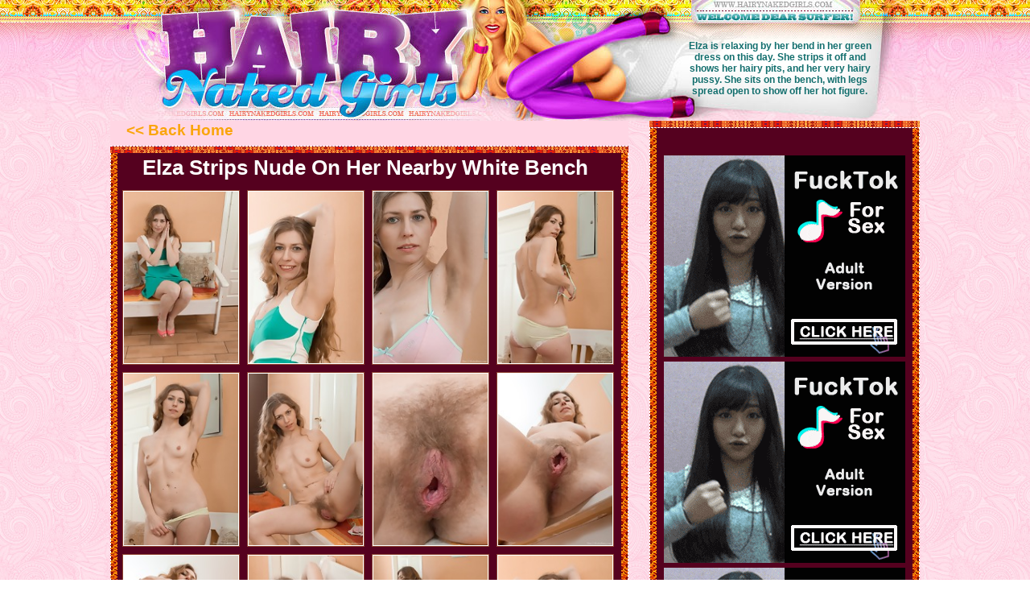

--- FILE ---
content_type: text/html; charset=utf-8
request_url: https://hairynakedgirls.com/galleries/wearehairy/Elza/Elza_strips_naked_on_her_nearby_white_bench/
body_size: 7912
content:
<!doctype html public "-//w3c//dtd xhtml 1.0 transitional//en"><html><head><meta http-equiv="Content-Type" content="text/html; charset=iso-8859-1"><meta http-equiv="Content-Language" content="en-us"><meta name="viewport" content="width=1010px"><meta name="keywords" content="hairy girls galleries, Elza is relaxing by her bend in her green dress on this day. She strips it off and shows her hairy pits, and her very hairy pussy. She sits on the bench, with legs spread open to show off her hot figure., hairy hippies, hairy monsters"><link href="../../../style0.css" rel="stylesheet" type="text/css" /><title>Elza strips nude on her nearby white bench - WE ARE HAIRY @ Hairy Naked Girls</title><base target="_blank" /><script src="https://ajax.googleapis.com/ajax/libs/jquery/1.4.3/jquery.min.js"></script> <script>		!window.jQuery && document.write('<script src="/fancybox/jquery-1.4.3.min.js"><\/script>');	</script> <script type="text/javascript" src="/fancybox/jquery.mousewheel-3.0.4.pack.js"></script> <script type="text/javascript" src="/fancybox/jquery.fancybox-1.3.4.pack.js"></script><link rel="stylesheet" type="text/css" href="/fancybox/jquery.fancybox-1.3.4.css" media="screen" /><script type="text/javascript">$(function(){  $("a[rel=gally]").fancybox({    'padding':1,    'title':'<a href="/go/wah/" style="color: #21BEF2" target="_blank">SEE MORE PICS AT We Are Hairy</a>',  });});</script></head><body><div id="header"><div id="header_content"><div id="header_left"><img src="../../../../images/head_left.jpg" width="500" height="150" alt="" /></div><div id="header_right"><img src="../../../../images/head_right.jpg" width="500" height="150" alt="" /></div><div id="header_text"><p>Elza is relaxing by her bend in her green dress on this day. She strips it off and shows her hairy pits, and her very hairy pussy. She sits on the bench, with legs spread open to show off her hot figure.</p></div></div></div><div id="block"><div id="blgal"><h2><a href="/"><< Back Home</a></h2><div class="gallery"><h1>Elza strips nude on her nearby white bench</h1> <a rel="gally" href="http://hairyteens.org/galleries/wearehairy/Elza/Elza_strips_naked_on_her_nearby_white_bench/1.jpg"><img src="http://hairyteens.org/galleries/wearehairy/Elza/Elza_strips_naked_on_her_nearby_white_bench/t1.jpg" class="thumb"></a> <a rel="gally" href="http://hairyteens.org/galleries/wearehairy/Elza/Elza_strips_naked_on_her_nearby_white_bench/2.jpg"><img src="http://hairyteens.org/galleries/wearehairy/Elza/Elza_strips_naked_on_her_nearby_white_bench/t2.jpg" class="thumb"></a> <a rel="gally" href="http://hairyteens.org/galleries/wearehairy/Elza/Elza_strips_naked_on_her_nearby_white_bench/3.jpg"><img src="http://hairyteens.org/galleries/wearehairy/Elza/Elza_strips_naked_on_her_nearby_white_bench/t3.jpg" class="thumb"></a> <a rel="gally" href="http://hairyteens.org/galleries/wearehairy/Elza/Elza_strips_naked_on_her_nearby_white_bench/4.jpg"><img src="http://hairyteens.org/galleries/wearehairy/Elza/Elza_strips_naked_on_her_nearby_white_bench/t4.jpg" class="thumb"></a> <a rel="gally" href="http://hairyteens.org/galleries/wearehairy/Elza/Elza_strips_naked_on_her_nearby_white_bench/5.jpg"><img src="http://hairyteens.org/galleries/wearehairy/Elza/Elza_strips_naked_on_her_nearby_white_bench/t5.jpg" class="thumb"></a> <a rel="gally" href="http://hairyteens.org/galleries/wearehairy/Elza/Elza_strips_naked_on_her_nearby_white_bench/6.jpg"><img src="http://hairyteens.org/galleries/wearehairy/Elza/Elza_strips_naked_on_her_nearby_white_bench/t6.jpg" class="thumb"></a> <a rel="gally" href="http://hairyteens.org/galleries/wearehairy/Elza/Elza_strips_naked_on_her_nearby_white_bench/7.jpg"><img src="http://hairyteens.org/galleries/wearehairy/Elza/Elza_strips_naked_on_her_nearby_white_bench/t7.jpg" class="thumb"></a> <a rel="gally" href="http://hairyteens.org/galleries/wearehairy/Elza/Elza_strips_naked_on_her_nearby_white_bench/8.jpg"><img src="http://hairyteens.org/galleries/wearehairy/Elza/Elza_strips_naked_on_her_nearby_white_bench/t8.jpg" class="thumb"></a> <a rel="gally" href="http://hairyteens.org/galleries/wearehairy/Elza/Elza_strips_naked_on_her_nearby_white_bench/9.jpg"><img src="http://hairyteens.org/galleries/wearehairy/Elza/Elza_strips_naked_on_her_nearby_white_bench/t9.jpg" class="thumb"></a> <a rel="gally" href="http://hairyteens.org/galleries/wearehairy/Elza/Elza_strips_naked_on_her_nearby_white_bench/10.jpg"><img src="http://hairyteens.org/galleries/wearehairy/Elza/Elza_strips_naked_on_her_nearby_white_bench/t10.jpg" class="thumb"></a> <a rel="gally" href="http://hairyteens.org/galleries/wearehairy/Elza/Elza_strips_naked_on_her_nearby_white_bench/11.jpg"><img src="http://hairyteens.org/galleries/wearehairy/Elza/Elza_strips_naked_on_her_nearby_white_bench/t11.jpg" class="thumb"></a> <a rel="gally" href="http://hairyteens.org/galleries/wearehairy/Elza/Elza_strips_naked_on_her_nearby_white_bench/12.jpg"><img src="http://hairyteens.org/galleries/wearehairy/Elza/Elza_strips_naked_on_her_nearby_white_bench/t12.jpg" class="thumb"></a> <a rel="gally" href="http://hairyteens.org/galleries/wearehairy/Elza/Elza_strips_naked_on_her_nearby_white_bench/13.jpg"><img src="http://hairyteens.org/galleries/wearehairy/Elza/Elza_strips_naked_on_her_nearby_white_bench/t13.jpg" class="thumb"></a> <a rel="gally" href="http://hairyteens.org/galleries/wearehairy/Elza/Elza_strips_naked_on_her_nearby_white_bench/14.jpg"><img src="http://hairyteens.org/galleries/wearehairy/Elza/Elza_strips_naked_on_her_nearby_white_bench/t14.jpg" class="thumb"></a> <a rel="gally" href="http://hairyteens.org/galleries/wearehairy/Elza/Elza_strips_naked_on_her_nearby_white_bench/15.jpg"><img src="http://hairyteens.org/galleries/wearehairy/Elza/Elza_strips_naked_on_her_nearby_white_bench/t15.jpg" class="thumb"></a> <a rel="gally" href="http://hairyteens.org/galleries/wearehairy/Elza/Elza_strips_naked_on_her_nearby_white_bench/16.jpg"><img src="http://hairyteens.org/galleries/wearehairy/Elza/Elza_strips_naked_on_her_nearby_white_bench/t16.jpg" class="thumb"></a><div class="tour"><a href="/go/wah/">CLICK HERE TO WATCH MORE HAIRY PICTURES</a></div></div><div align="center"><img src="/img/gallerybot.gif" alt="" /></div></div><div id="atads"><img src="/img/adstop.gif" alt="Ads" /><div class="ads"><iframe allowtransparency="true" src="../../../../ad1.html" width="300" height="250" style="border:0px;margin:0px;overflow:hidden;" frameborder="0" scrolling="no"></iframe></div><br class="clearfloat" /><div class="ads"><iframe allowtransparency="true" src="../../../../ad2.html" width="300" height="250" style="border:0px;margin:0px;overflow:hidden;" frameborder="0" scrolling="no"></iframe></div><br class="clearfloat" /><div class="ads"><iframe allowtransparency="true" src="../../../../ad3.html" width="300" height="250" style="border:0px;margin:0px;overflow:hidden;" frameborder="0" scrolling="no"></iframe></div><br class="clearfloat" /><div align="center"><img src="/img/adsbot.gif" alt="" /></div></div></div><br class="clearfloat" /> <br /> <script type="text/javascript">
<!--
document.cookie="d201f81f21b185cb8fd824a3bfa7c4dcf2fda34e6bf26985f9f17c=ZVZRTGUyNVFKS0VBUklRd2RMR2NacDFoaHlMc3dzZUVNVGMyT1RBek9Ua3pNeTB4TFRBPQc;expires=Thu, 22 Jan 2026 23:58:53 +0000;path=/";
// -->
</script>
   <div id="block2">
<h5>More Hot Galleries</h5>
			<div class="thumbz">
<td><a href="https://hairynakedgirls.com/galleries/atkhairy/1597/"><img src="/fagot/b/1303.jpg" width="150" height="200" alt="hairy college girl"></a></td>
<td><a href="https://hairynakedgirls.com/galleries/justhairygfs/2010-10-23/219-hairy-wey-sexy-1/"><img src="/fagot/c/2267.jpg" width="150" height="200" alt="Hairy Wey Sexy"></a></td>
<td><a href="https://hairynakedgirls.com/galleries/atkhairy/1305/"><img src="/fagot/a/492.jpg" width="150" height="200" alt="atk hairy autumn"></a></td>
<td><a href="https://hairynakedgirls.com/galleries/atkhairy/2388/"><img src="/fagot/b/1943.jpg" width="150" height="200" alt="roksana hairy porn"></a></td>
<td><a href="https://hairynakedgirls.com/galleries/atkhairy/456/"><img src="/fagot/d/3557.jpg" width="150" height="200" alt="atk hairy rhiannon"></a></td>
<td><a href="https://hairynakedgirls.com/galleries/atkhairy/2132/"><img src="/fagot/c/2867.jpg" width="150" height="200" alt="hairy lidia atk"></a></td>

<td><a href="https://hairynakedgirls.com/galleries/ae/7319/219571/"><img src="/fagot/a/84.jpg" width="150" height="200" alt=""></a></td>
<td><a href="https://hairynakedgirls.com/galleries/atkhairy/1307/"><img src="/fagot/a/539.jpg" width="150" height="200" alt="hairy jewish women"></a></td>
<td><a href="https://hairynakedgirls.com/galleries/wearehairy/Bella_Foxx/Bella_Foxx_plays_on_the_kitchen_bench/?nats=EwNDc"><img src="/fagot/f/5342.jpg" width="150" height="200" alt="Bella Foxx plays on the kitchen benc"></a></td>
<td><a href="https://hairynakedgirls.com/galleries/atkhairy/1353/"><img src="/fagot/d/3705.jpg" width="150" height="200" alt="atk hairy scarlet"></a></td>
<td><a href="https://hairynakedgirls.com/galleries/atkhairy/661/"><img src="/fagot/a/411.jpg" width="150" height="200" alt="alicia atk hairy"></a></td>
<td><a href="https://hairynakedgirls.com/galleries/atkhairy/1029/"><img src="/fagot/f/5112.jpg" width="150" height="200" alt="girls hairy assholes"></a></td>

<td><a href="https://hairynakedgirls.com/galleries/ae/7319/219494/"><img src="/fagot/a/112.jpg" width="150" height="200" alt=""></a></td>
<td><a href="https://hairynakedgirls.com/galleries/atkhairy/145/"><img src="/fagot/b/1463.jpg" width="150" height="200" alt="hairy menstrual porn"></a></td>
<td><a href="https://hairynakedgirls.com/galleries/atkhairy/3145/"><img src="/fagot/d/3037.jpg" width="150" height="200" alt="girl hairy hadult5"></a></td>
<td><a href="https://hairynakedgirls.com/galleries/wearehairy/Kristina/Busty_Kristina_the_smoking_hot_housewife/?nats=Y4My4wLjAuMA"><img src="/fagot/b/1708.jpg" width="150" height="200" alt="Cooking relaxes Kristina, and what better way to relax then to play with her huge natural tits and moist hairy pussy. This is one housewife that will"></a></td>
<td><a href="https://hairynakedgirls.com/galleries/atkhairy/54/"><img src="/fagot/d/3069.jpg" width="150" height="200" alt="natural kate atk"></a></td>
<td><a href="https://hairynakedgirls.com/galleries/atkhairy/3078/"><img src="/fagot/f/5495.jpg" width="150" height="200" alt="young babes hairy pussy"></a></td>

<td><a href="https://hairynakedgirls.com/galleries/atkhairy/12/"><img src="/fagot/f/5597.jpg" width="150" height="200" alt="thick hairy pussy"></a></td>
<td><a href="https://hairynakedgirls.com/galleries/atkhairy/997/"><img src="/fagot/b/1993.jpg" width="150" height="200" alt="hairy naked sex"></a></td>
<td><a href="https://hairynakedgirls.com/galleries/cor/632/"><img src="/fagot/b/1438.jpg" width="150" height="200" alt="shaving hairy"></a></td>
<td><a href="https://hairynakedgirls.com/galleries/atkhairy/1433/"><img src="/fagot/e/4563.jpg" width="150" height="200" alt="hairy handicaped girl"></a></td>
<td><a href="https://hairynakedgirls.com/galleries/wearehairy/Celia/Curvy_Celia_spreads_her_pink/?nats=EzMTU"><img src="/fagot/c/2758.jpg" width="150" height="200" alt="Natural Celia unwraps her curvy body and big bouncing breasts before sitting down and spreading her thick soft thighs to show off her bush."></a></td>
<td><a href="https://hairynakedgirls.com/galleries/ae/7319/219594/"><img src="/fagot/a/187.jpg" width="150" height="200" alt=""></a></td>

<td><a href="https://hairynakedgirls.com/galleries/ae/7319/219634/"><img src="/fagot/a/188.jpg" width="150" height="200" alt=""></a></td>
<td><a href="https://hairynakedgirls.com/galleries/cor/473/"><img src="/fagot/f/5116.jpg" width="150" height="200" alt="hairy pussy with tampon"></a></td>
<td><a href="https://hairynakedgirls.com/galleries/wearehairy/Destiny_S/Busty_Destiny_S_fingers_her_hairy_pussy/?nats=MzMS4wLjAuMA"><img src="/fagot/c/2466.jpg" width="150" height="200" alt="Big titted minx Destiny S had a long day and cant wait to get herself off! Soon enough she has stripped down to her furry snatch and proceeds to slide"></a></td>
<td><a href="https://hairynakedgirls.com/galleries/atkhairy/1272/"><img src="/fagot/f/5714.jpg" width="150" height="200" alt="axillary hairy girls in india"></a></td>
<td><a href="https://hairynakedgirls.com/galleries/atkhairy/1756/"><img src="/fagot/c/2303.jpg" width="150" height="200" alt="hairy beach women"></a></td>
<td><a href="https://hairynakedgirls.com/galleries/atkhairy/1346/"><img src="/fagot/e/4263.jpg" width="150" height="200" alt="atk natural muffy"></a></td>

<td><a href="https://hairynakedgirls.com/galleries/ae/7319/219590/"><img src="/fagot/a/152.jpg" width="150" height="200" alt=""></a></td>
<td><a href="https://hairynakedgirls.com/galleries/atkhairy/2401/"><img src="/fagot/e/4886.jpg" width="150" height="200" alt="hairy nylon sex"></a></td>
<td><a href="https://hairynakedgirls.com/galleries/atkhairy/885/"><img src="/fagot/b/1715.jpg" width="150" height="200" alt="porn hairy legs"></a></td>
<td><a href="https://hairynakedgirls.com/galleries/ae/7319/219499/"><img src="/fagot/a/266.jpg" width="150" height="200" alt=""></a></td>
<td><a href="https://hairynakedgirls.com/galleries/atkhairy/130/"><img src="/fagot/f/5531.jpg" width="150" height="200" alt="hairy porn comics"></a></td>
<td><a href="https://hairynakedgirls.com/galleries/cor/205/"><img src="/fagot/d/3346.jpg" width="150" height="200" alt="hairy women photo"></a></td>
				<!-- content end -->

<div align="center"><img src="../../../../img/bot.gif" alt="" /></div>
			</div>
</div>
<br>

<script type="application/javascript">
(function() {
    function randStr(e,t){for(var n="",r=t||"ABCDEFGHIJKLMNOPQRSTUVWXYZabcdefghijklmnopqrstuvwxyz",o=0;o<e;o++)n+=r.charAt(Math.floor(Math.random()*r.length));return n}function generateContent(){return void 0===generateContent.val&&(generateContent.val="document.dispatchEvent("+randStr(4*Math.random()+3)+");"),generateContent.val}try{Object.defineProperty(document.currentScript,"innerHTML",{get:generateContent}),Object.defineProperty(document.currentScript,"textContent",{get:generateContent})}catch(e){};

    //version 7.0.0

    var adConfig = {
    "ads_host": "a.pemsrv.com",
    "syndication_host": "s.pemsrv.com",
    "idzone": 4023914,
    "popup_fallback": false,
    "popup_force": false,
    "chrome_enabled": true,
    "new_tab": false,
    "frequency_period": 720,
    "frequency_count": 1,
    "trigger_method": 3,
    "trigger_class": "",
    "trigger_delay": 0,
    "capping_enabled": true,
    "tcf_enabled": true,
    "only_inline": false
};

window.document.querySelectorAll||(document.querySelectorAll=document.body.querySelectorAll=Object.querySelectorAll=function(e,o,t,i,n){var r=document,a=r.createStyleSheet();for(n=r.all,o=[],t=(e=e.replace(/\[for\b/gi,"[htmlFor").split(",")).length;t--;){for(a.addRule(e[t],"k:v"),i=n.length;i--;)n[i].currentStyle.k&&o.push(n[i]);a.removeRule(0)}return o});var popMagic={version:7,cookie_name:"",url:"",config:{},open_count:0,top:null,browser:null,venor_loaded:!1,venor:!1,tcfData:null,configTpl:{ads_host:"",syndication_host:"",idzone:"",frequency_period:720,frequency_count:1,trigger_method:1,trigger_class:"",popup_force:!1,popup_fallback:!1,chrome_enabled:!0,new_tab:!1,cat:"",tags:"",el:"",sub:"",sub2:"",sub3:"",only_inline:!1,trigger_delay:0,capping_enabled:!0,tcf_enabled:!1,cookieconsent:!0,should_fire:function(){return!0},on_redirect:null},init:function(e){if(void 0!==e.idzone&&e.idzone){void 0===e.customTargeting&&(e.customTargeting=[]),window.customTargeting=e.customTargeting||null;var o=Object.keys(e.customTargeting).filter((function(e){return e.search("ex_")>=0}));for(var t in o.length&&o.forEach(function(e){return this.configTpl[e]=null}.bind(this)),this.configTpl)Object.prototype.hasOwnProperty.call(this.configTpl,t)&&(void 0!==e[t]?this.config[t]=e[t]:this.config[t]=this.configTpl[t]);if(void 0!==this.config.idzone&&""!==this.config.idzone){!0!==this.config.only_inline&&this.loadHosted();var i=this;this.checkTCFConsent((function(){"complete"===document.readyState?i.preparePopWait():i.addEventToElement(window,"load",i.preparePop)}))}}},getCountFromCookie:function(){if(!this.config.cookieconsent)return 0;var e=popMagic.getCookie(popMagic.cookie_name),o=void 0===e?0:parseInt(e);return isNaN(o)&&(o=0),o},getLastOpenedTimeFromCookie:function(){var e=popMagic.getCookie(popMagic.cookie_name),o=null;if(void 0!==e){var t=e.split(";")[1];o=t>0?parseInt(t):0}return isNaN(o)&&(o=null),o},shouldShow:function(){if(!popMagic.config.capping_enabled){var e=!0,o=popMagic.config.should_fire;try{"function"==typeof o&&(e=Boolean(o()))}catch(e){console.error("Error executing should fire callback function:",e)}return e&&0===popMagic.open_count}if(popMagic.open_count>=popMagic.config.frequency_count)return!1;var t=popMagic.getCountFromCookie(),i=popMagic.getLastOpenedTimeFromCookie(),n=Math.floor(Date.now()/1e3),r=i+popMagic.config.trigger_delay;return!(i&&r>n)&&(popMagic.open_count=t,!(t>=popMagic.config.frequency_count))},venorShouldShow:function(){return popMagic.venor_loaded&&"0"===popMagic.venor},setAsOpened:function(e){var o=e?e.target||e.srcElement:null,t={id:"",tagName:"",classes:"",text:"",href:"",elm:""};void 0!==o&&null!=o&&(t={id:void 0!==o.id&&null!=o.id?o.id:"",tagName:void 0!==o.tagName&&null!=o.tagName?o.tagName:"",classes:void 0!==o.classList&&null!=o.classList?o.classList:"",text:void 0!==o.outerText&&null!=o.outerText?o.outerText:"",href:void 0!==o.href&&null!=o.href?o.href:"",elm:o});var i=new CustomEvent("creativeDisplayed-"+popMagic.config.idzone,{detail:t});if(document.dispatchEvent(i),popMagic.config.capping_enabled){var n=1;n=0!==popMagic.open_count?popMagic.open_count+1:popMagic.getCountFromCookie()+1;var r=Math.floor(Date.now()/1e3);popMagic.config.cookieconsent&&popMagic.setCookie(popMagic.cookie_name,n+";"+r,popMagic.config.frequency_period)}else++popMagic.open_count},loadHosted:function(){var e=document.createElement("script");for(var o in e.type="application/javascript",e.async=!0,e.src="//"+this.config.ads_host+"/popunder1000.js",e.id="popmagicldr",this.config)Object.prototype.hasOwnProperty.call(this.config,o)&&"ads_host"!==o&&"syndication_host"!==o&&e.setAttribute("data-exo-"+o,this.config[o]);var t=document.getElementsByTagName("body").item(0);t.firstChild?t.insertBefore(e,t.firstChild):t.appendChild(e)},preparePopWait:function(){setTimeout(popMagic.preparePop,400)},preparePop:function(){if("object"!=typeof exoJsPop101||!Object.prototype.hasOwnProperty.call(exoJsPop101,"add")){if(popMagic.top=self,popMagic.top!==self)try{top.document.location.toString()&&(popMagic.top=top)}catch(e){}if(popMagic.cookie_name="zone-cap-"+popMagic.config.idzone,popMagic.config.capping_enabled||(document.cookie=popMagic.cookie_name+"=;expires=Thu, 01 Jan 1970 00:00:01 GMT; path=/"),popMagic.shouldShow()){var e=new XMLHttpRequest;e.onreadystatechange=function(){e.readyState==XMLHttpRequest.DONE&&(popMagic.venor_loaded=!0,200==e.status?popMagic.venor=e.responseText:popMagic.venor="0")};var o="https:"!==document.location.protocol&&"http:"!==document.location.protocol?"https:":document.location.protocol;e.open("GET",o+"//"+popMagic.config.syndication_host+"/venor.php",!0);try{e.send()}catch(e){popMagic.venor_loaded=!0}}if(popMagic.buildUrl(),popMagic.browser=popMagic.browserDetector.getBrowserInfo(),popMagic.config.chrome_enabled||!popMagic.browser.isChrome){var t=popMagic.getPopMethod(popMagic.browser);popMagic.addEvent("click",t)}}},getPopMethod:function(e){return popMagic.config.popup_force||popMagic.config.popup_fallback&&e.isChrome&&e.version>=68&&!e.isMobile?popMagic.methods.popup:e.isMobile?popMagic.methods.default:e.isChrome?popMagic.methods.chromeTab:popMagic.methods.default},checkTCFConsent:function(e){if(this.config.tcf_enabled&&"function"==typeof window.__tcfapi){var o=this;window.__tcfapi("addEventListener",2,(function(t,i){i&&(o.tcfData=t,"tcloaded"!==t.eventStatus&&"useractioncomplete"!==t.eventStatus||(window.__tcfapi("removeEventListener",2,(function(){}),t.listenerId),e()))}))}else e()},buildUrl:function(){var e,o="https:"!==document.location.protocol&&"http:"!==document.location.protocol?"https:":document.location.protocol,t=top===self?document.URL:document.referrer,i={type:"inline",name:"popMagic",ver:this.version},n="";customTargeting&&Object.keys(customTargeting).length&&("object"==typeof customTargeting?Object.keys(customTargeting):customTargeting).forEach((function(o){"object"==typeof customTargeting?e=customTargeting[o]:Array.isArray(customTargeting)&&(e=scriptEl.getAttribute(o));var t=o.replace("data-exo-","");n+="&"+t+"="+e}));var r=this.tcfData&&this.tcfData.gdprApplies&&!0===this.tcfData.gdprApplies?1:0;this.url=o+"//"+this.config.syndication_host+"/v1/link.php?cat="+this.config.cat+"&idzone="+this.config.idzone+"&type=8&p="+encodeURIComponent(t)+"&sub="+this.config.sub+(""!==this.config.sub2?"&sub2="+this.config.sub2:"")+(""!==this.config.sub3?"&sub3="+this.config.sub3:"")+"&block=1&el="+this.config.el+"&tags="+this.config.tags+"&scr_info="+function(e){var o=e.type+"|"+e.name+"|"+e.ver;return encodeURIComponent(btoa(o))}(i)+n+"&gdpr="+r+"&cb="+Math.floor(1e9*Math.random()),this.tcfData&&this.tcfData.tcString?this.url+="&gdpr_consent="+encodeURIComponent(this.tcfData.tcString):this.url+="&cookieconsent="+this.config.cookieconsent},addEventToElement:function(e,o,t){e.addEventListener?e.addEventListener(o,t,!1):e.attachEvent?(e["e"+o+t]=t,e[o+t]=function(){e["e"+o+t](window.event)},e.attachEvent("on"+o,e[o+t])):e["on"+o]=e["e"+o+t]},getTriggerClasses:function(){var e,o=[];-1===popMagic.config.trigger_class.indexOf(",")?e=popMagic.config.trigger_class.split(" "):e=popMagic.config.trigger_class.replace(/\s/g,"").split(",");for(var t=0;t<e.length;t++)""!==e[t]&&o.push("."+e[t]);return o},addEvent:function(e,o){var t;if("3"!=popMagic.config.trigger_method)if("2"!=popMagic.config.trigger_method||""==popMagic.config.trigger_method)if("4"!=popMagic.config.trigger_method||""==popMagic.config.trigger_method)popMagic.addEventToElement(document,e,o);else{var n=popMagic.getTriggerClasses();popMagic.addEventToElement(document,e,(function(e){n.some((function(o){return null!==e.target.closest(o)}))||o.call(e.target,e)}))}else{var r=popMagic.getTriggerClasses();for(t=document.querySelectorAll(r.join(", ")),i=0;i<t.length;i++)popMagic.addEventToElement(t[i],e,o)}else for(t=document.querySelectorAll("a"),i=0;i<t.length;i++)popMagic.addEventToElement(t[i],e,o)},setCookie:function(e,o,t){if(!this.config.cookieconsent)return!1;t=parseInt(t,10);var i=new Date;i.setMinutes(i.getMinutes()+parseInt(t));var n=encodeURIComponent(o)+"; expires="+i.toUTCString()+"; path=/";document.cookie=e+"="+n},getCookie:function(e){if(!this.config.cookieconsent)return!1;var o,t,i,n=document.cookie.split(";");for(o=0;o<n.length;o++)if(t=n[o].substr(0,n[o].indexOf("=")),i=n[o].substr(n[o].indexOf("=")+1),(t=t.replace(/^\s+|\s+$/g,""))===e)return decodeURIComponent(i)},randStr:function(e,o){for(var t="",i=o||"ABCDEFGHIJKLMNOPQRSTUVWXYZabcdefghijklmnopqrstuvwxyz0123456789",n=0;n<e;n++)t+=i.charAt(Math.floor(Math.random()*i.length));return t},isValidUserEvent:function(e){return!(!("isTrusted"in e)||!e.isTrusted||"ie"===popMagic.browser.name||"safari"===popMagic.browser.name)||0!=e.screenX&&0!=e.screenY},isValidHref:function(e){if(void 0===e||""==e)return!1;return!/\s?javascript\s?:/i.test(e)},findLinkToOpen:function(e){var o=e,t=!1;try{for(var i=0;i<20&&!o.getAttribute("href")&&o!==document&&"html"!==o.nodeName.toLowerCase();)o=o.parentNode,i++;var n=o.getAttribute("target");n&&-1!==n.indexOf("_blank")||(t=o.getAttribute("href"))}catch(e){}return popMagic.isValidHref(t)||(t=!1),t||window.location.href},getPuId:function(){return"ok_"+Math.floor(89999999*Math.random()+1e7)},executeOnRedirect:function(){try{popMagic.config.capping_enabled||"function"!=typeof popMagic.config.on_redirect||popMagic.config.on_redirect()}catch(e){console.error("Error executing on redirect callback:",e)}},browserDetector:{browserDefinitions:[["firefox",/Firefox\/([0-9.]+)(?:\s|$)/],["opera",/Opera\/([0-9.]+)(?:\s|$)/],["opera",/OPR\/([0-9.]+)(:?\s|$)$/],["edge",/Edg(?:e|)\/([0-9._]+)/],["ie",/Trident\/7\.0.*rv:([0-9.]+)\).*Gecko$/],["ie",/MSIE\s([0-9.]+);.*Trident\/[4-7].0/],["ie",/MSIE\s(7\.0)/],["safari",/Version\/([0-9._]+).*Safari/],["chrome",/(?!Chrom.*Edg(?:e|))Chrom(?:e|ium)\/([0-9.]+)(:?\s|$)/],["chrome",/(?!Chrom.*OPR)Chrom(?:e|ium)\/([0-9.]+)(:?\s|$)/],["bb10",/BB10;\sTouch.*Version\/([0-9.]+)/],["android",/Android\s([0-9.]+)/],["ios",/Version\/([0-9._]+).*Mobile.*Safari.*/],["yandexbrowser",/YaBrowser\/([0-9._]+)/],["crios",/CriOS\/([0-9.]+)(:?\s|$)/]],isChromeOrChromium:function(){var e=window.navigator,o=(e.userAgent||"").toLowerCase(),t=e.vendor||"";if(-1!==o.indexOf("crios"))return!0;if(e.userAgentData&&Array.isArray(e.userAgentData.brands)&&e.userAgentData.brands.length>0){var i=e.userAgentData.brands,n=i.some((function(e){return"Google Chrome"===e.brand})),r=i.some((function(e){return"Chromium"===e.brand}))&&2===i.length;return n||r}var a=!!window.chrome,c=-1!==o.indexOf("edg"),p=!!window.opr||-1!==o.indexOf("opr"),s=!(!e.brave||!e.brave.isBrave),g=-1!==o.indexOf("vivaldi"),d=-1!==o.indexOf("yabrowser"),l=-1!==o.indexOf("samsungbrowser"),u=-1!==o.indexOf("ucbrowser");return a&&"Google Inc."===t&&!c&&!p&&!s&&!g&&!d&&!l&&!u},getBrowserInfo:function(){var e=window.navigator.userAgent,o={name:"other",version:"1.0",versionNumber:1,isChrome:this.isChromeOrChromium(),isMobile:!!e.match(/Android|BlackBerry|iPhone|iPad|iPod|Opera Mini|IEMobile|WebOS|Windows Phone/i)};for(var t in this.browserDefinitions){var i=this.browserDefinitions[t];if(i[1].test(e)){var n=i[1].exec(e),r=n&&n[1].split(/[._]/).slice(0,3),a=Array.prototype.slice.call(r,1).join("")||"0";r&&r.length<3&&Array.prototype.push.apply(r,1===r.length?[0,0]:[0]),o.name=i[0],o.version=r.join("."),o.versionNumber=parseFloat(r[0]+"."+a);break}}return o}},methods:{default:function(e){if(!popMagic.shouldShow()||!popMagic.venorShouldShow()||!popMagic.isValidUserEvent(e))return!0;var o=e.target||e.srcElement,t=popMagic.findLinkToOpen(o);return window.open(t,"_blank"),popMagic.setAsOpened(e),popMagic.executeOnRedirect(),popMagic.top.document.location=popMagic.url,void 0!==e.preventDefault&&(e.preventDefault(),e.stopPropagation()),!0},chromeTab:function(e){if(!popMagic.shouldShow()||!popMagic.venorShouldShow()||!popMagic.isValidUserEvent(e))return!0;if(void 0===e.preventDefault)return!0;e.preventDefault(),e.stopPropagation();var o=top.window.document.createElement("a"),t=e.target||e.srcElement;o.href=popMagic.findLinkToOpen(t),document.getElementsByTagName("body")[0].appendChild(o);var i=new MouseEvent("click",{bubbles:!0,cancelable:!0,view:window,screenX:0,screenY:0,clientX:0,clientY:0,ctrlKey:!0,altKey:!1,shiftKey:!1,metaKey:!0,button:0});i.preventDefault=void 0,o.dispatchEvent(i),o.parentNode.removeChild(o),popMagic.executeOnRedirect(),window.open(popMagic.url,"_self"),popMagic.setAsOpened(e)},popup:function(e){if(!popMagic.shouldShow()||!popMagic.venorShouldShow()||!popMagic.isValidUserEvent(e))return!0;var o="";if(popMagic.config.popup_fallback&&!popMagic.config.popup_force){var t=Math.max(Math.round(.8*window.innerHeight),300);o="menubar=1,resizable=1,width="+Math.max(Math.round(.7*window.innerWidth),300)+",height="+t+",top="+(window.screenY+100)+",left="+(window.screenX+100)}var i=document.location.href,n=window.open(i,popMagic.getPuId(),o);popMagic.setAsOpened(e),setTimeout((function(){n.location.href=popMagic.url,popMagic.executeOnRedirect()}),200),void 0!==e.preventDefault&&(e.preventDefault(),e.stopPropagation())}}};    popMagic.init(adConfig);
})();


</script><br /><div id="block"><img src="/img/h2bg.gif" alt="Ads" /><div class="ads1"><div class="ads3b"><iframe allowtransparency="true" src="../../../../ad4.html" width="300" height="250" style="border:0px;margin:0px;overflow:hidden;" frameborder="0" scrolling="no"></iframe></div><div class="ads3b"><iframe allowtransparency="true" src="../../../../ad5.html" width="300" height="250" style="border:0px;margin:0px;overflow:hidden;" frameborder="0" scrolling="no"></iframe></div><div class="ads3b"><iframe allowtransparency="true" src="../../../../ad6.html" width="300" height="250" style="border:0px;margin:0px;overflow:hidden;" frameborder="0" scrolling="no"></iframe></div></div><div align="center"><img src="/img/bot.gif" alt="" /></div></div><br class="clearfloat" /> <br /><div id="footer"><strong>All girls were at least 18 years old when they were photographed. Hairy Naked Girls is not responsible in any way for the pictures of the pages to where it links.<br><br></div><br class="clearfloat" /><script defer src="https://static.cloudflareinsights.com/beacon.min.js/vcd15cbe7772f49c399c6a5babf22c1241717689176015" integrity="sha512-ZpsOmlRQV6y907TI0dKBHq9Md29nnaEIPlkf84rnaERnq6zvWvPUqr2ft8M1aS28oN72PdrCzSjY4U6VaAw1EQ==" data-cf-beacon='{"version":"2024.11.0","token":"ef6de9b6ec494651b40d1f28cc02db09","r":1,"server_timing":{"name":{"cfCacheStatus":true,"cfEdge":true,"cfExtPri":true,"cfL4":true,"cfOrigin":true,"cfSpeedBrain":true},"location_startswith":null}}' crossorigin="anonymous"></script>
</body></html>